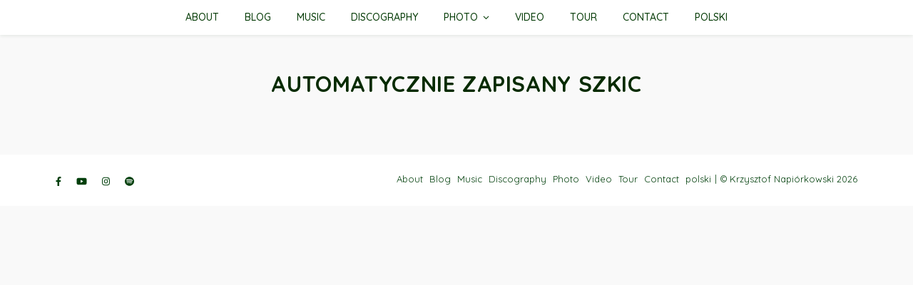

--- FILE ---
content_type: text/html; charset=UTF-8
request_url: https://krzysztofnapiorkowski.pl/en/ziemie-obiecane/
body_size: 11808
content:
<!DOCTYPE html>
<html lang="en-US">
<head>
	<meta charset="UTF-8">
	<meta name="viewport" content="width=device-width, initial-scale=1.0, maximum-scale=1.0, user-scalable=no" />

	<title>Automatycznie zapisany szkic &#8211; Krzysztof Napiórkowski</title>
<meta name='robots' content='max-image-preview:large' />
	<style>img:is([sizes="auto" i], [sizes^="auto," i]) { contain-intrinsic-size: 3000px 1500px }</style>
	<link rel='dns-prefetch' href='//www.googletagmanager.com' />
<link rel='dns-prefetch' href='//fonts.googleapis.com' />
<link rel="alternate" type="application/rss+xml" title="Krzysztof Napiórkowski &raquo; Feed" href="https://krzysztofnapiorkowski.pl/en/feed/" />
<link rel="alternate" type="application/rss+xml" title="Krzysztof Napiórkowski &raquo; Comments Feed" href="https://krzysztofnapiorkowski.pl/en/comments/feed/" />
<script type="text/javascript">
/* <![CDATA[ */
window._wpemojiSettings = {"baseUrl":"https:\/\/s.w.org\/images\/core\/emoji\/16.0.1\/72x72\/","ext":".png","svgUrl":"https:\/\/s.w.org\/images\/core\/emoji\/16.0.1\/svg\/","svgExt":".svg","source":{"concatemoji":"https:\/\/krzysztofnapiorkowski.pl\/wp-includes\/js\/wp-emoji-release.min.js?ver=6.8.3"}};
/*! This file is auto-generated */
!function(s,n){var o,i,e;function c(e){try{var t={supportTests:e,timestamp:(new Date).valueOf()};sessionStorage.setItem(o,JSON.stringify(t))}catch(e){}}function p(e,t,n){e.clearRect(0,0,e.canvas.width,e.canvas.height),e.fillText(t,0,0);var t=new Uint32Array(e.getImageData(0,0,e.canvas.width,e.canvas.height).data),a=(e.clearRect(0,0,e.canvas.width,e.canvas.height),e.fillText(n,0,0),new Uint32Array(e.getImageData(0,0,e.canvas.width,e.canvas.height).data));return t.every(function(e,t){return e===a[t]})}function u(e,t){e.clearRect(0,0,e.canvas.width,e.canvas.height),e.fillText(t,0,0);for(var n=e.getImageData(16,16,1,1),a=0;a<n.data.length;a++)if(0!==n.data[a])return!1;return!0}function f(e,t,n,a){switch(t){case"flag":return n(e,"\ud83c\udff3\ufe0f\u200d\u26a7\ufe0f","\ud83c\udff3\ufe0f\u200b\u26a7\ufe0f")?!1:!n(e,"\ud83c\udde8\ud83c\uddf6","\ud83c\udde8\u200b\ud83c\uddf6")&&!n(e,"\ud83c\udff4\udb40\udc67\udb40\udc62\udb40\udc65\udb40\udc6e\udb40\udc67\udb40\udc7f","\ud83c\udff4\u200b\udb40\udc67\u200b\udb40\udc62\u200b\udb40\udc65\u200b\udb40\udc6e\u200b\udb40\udc67\u200b\udb40\udc7f");case"emoji":return!a(e,"\ud83e\udedf")}return!1}function g(e,t,n,a){var r="undefined"!=typeof WorkerGlobalScope&&self instanceof WorkerGlobalScope?new OffscreenCanvas(300,150):s.createElement("canvas"),o=r.getContext("2d",{willReadFrequently:!0}),i=(o.textBaseline="top",o.font="600 32px Arial",{});return e.forEach(function(e){i[e]=t(o,e,n,a)}),i}function t(e){var t=s.createElement("script");t.src=e,t.defer=!0,s.head.appendChild(t)}"undefined"!=typeof Promise&&(o="wpEmojiSettingsSupports",i=["flag","emoji"],n.supports={everything:!0,everythingExceptFlag:!0},e=new Promise(function(e){s.addEventListener("DOMContentLoaded",e,{once:!0})}),new Promise(function(t){var n=function(){try{var e=JSON.parse(sessionStorage.getItem(o));if("object"==typeof e&&"number"==typeof e.timestamp&&(new Date).valueOf()<e.timestamp+604800&&"object"==typeof e.supportTests)return e.supportTests}catch(e){}return null}();if(!n){if("undefined"!=typeof Worker&&"undefined"!=typeof OffscreenCanvas&&"undefined"!=typeof URL&&URL.createObjectURL&&"undefined"!=typeof Blob)try{var e="postMessage("+g.toString()+"("+[JSON.stringify(i),f.toString(),p.toString(),u.toString()].join(",")+"));",a=new Blob([e],{type:"text/javascript"}),r=new Worker(URL.createObjectURL(a),{name:"wpTestEmojiSupports"});return void(r.onmessage=function(e){c(n=e.data),r.terminate(),t(n)})}catch(e){}c(n=g(i,f,p,u))}t(n)}).then(function(e){for(var t in e)n.supports[t]=e[t],n.supports.everything=n.supports.everything&&n.supports[t],"flag"!==t&&(n.supports.everythingExceptFlag=n.supports.everythingExceptFlag&&n.supports[t]);n.supports.everythingExceptFlag=n.supports.everythingExceptFlag&&!n.supports.flag,n.DOMReady=!1,n.readyCallback=function(){n.DOMReady=!0}}).then(function(){return e}).then(function(){var e;n.supports.everything||(n.readyCallback(),(e=n.source||{}).concatemoji?t(e.concatemoji):e.wpemoji&&e.twemoji&&(t(e.twemoji),t(e.wpemoji)))}))}((window,document),window._wpemojiSettings);
/* ]]> */
</script>

<link rel='stylesheet' id='cnss_font_awesome_css-css' href='https://krzysztofnapiorkowski.pl/wp-content/plugins/easy-social-icons/css/font-awesome/css/all.min.css?ver=7.0.0' type='text/css' media='all' />
<link rel='stylesheet' id='cnss_font_awesome_v4_shims-css' href='https://krzysztofnapiorkowski.pl/wp-content/plugins/easy-social-icons/css/font-awesome/css/v4-shims.min.css?ver=7.0.0' type='text/css' media='all' />
<link rel='stylesheet' id='cnss_css-css' href='https://krzysztofnapiorkowski.pl/wp-content/plugins/easy-social-icons/css/cnss.css?ver=1.0' type='text/css' media='all' />
<link rel='stylesheet' id='cnss_share_css-css' href='https://krzysztofnapiorkowski.pl/wp-content/plugins/easy-social-icons/css/share.css?ver=1.0' type='text/css' media='all' />
<style id='wp-emoji-styles-inline-css' type='text/css'>

	img.wp-smiley, img.emoji {
		display: inline !important;
		border: none !important;
		box-shadow: none !important;
		height: 1em !important;
		width: 1em !important;
		margin: 0 0.07em !important;
		vertical-align: -0.1em !important;
		background: none !important;
		padding: 0 !important;
	}
</style>
<link rel='stylesheet' id='wp-block-library-css' href='https://krzysztofnapiorkowski.pl/wp-includes/css/dist/block-library/style.min.css?ver=6.8.3' type='text/css' media='all' />
<style id='classic-theme-styles-inline-css' type='text/css'>
/*! This file is auto-generated */
.wp-block-button__link{color:#fff;background-color:#32373c;border-radius:9999px;box-shadow:none;text-decoration:none;padding:calc(.667em + 2px) calc(1.333em + 2px);font-size:1.125em}.wp-block-file__button{background:#32373c;color:#fff;text-decoration:none}
</style>
<style id='global-styles-inline-css' type='text/css'>
:root{--wp--preset--aspect-ratio--square: 1;--wp--preset--aspect-ratio--4-3: 4/3;--wp--preset--aspect-ratio--3-4: 3/4;--wp--preset--aspect-ratio--3-2: 3/2;--wp--preset--aspect-ratio--2-3: 2/3;--wp--preset--aspect-ratio--16-9: 16/9;--wp--preset--aspect-ratio--9-16: 9/16;--wp--preset--color--black: #000000;--wp--preset--color--cyan-bluish-gray: #abb8c3;--wp--preset--color--white: #ffffff;--wp--preset--color--pale-pink: #f78da7;--wp--preset--color--vivid-red: #cf2e2e;--wp--preset--color--luminous-vivid-orange: #ff6900;--wp--preset--color--luminous-vivid-amber: #fcb900;--wp--preset--color--light-green-cyan: #7bdcb5;--wp--preset--color--vivid-green-cyan: #00d084;--wp--preset--color--pale-cyan-blue: #8ed1fc;--wp--preset--color--vivid-cyan-blue: #0693e3;--wp--preset--color--vivid-purple: #9b51e0;--wp--preset--gradient--vivid-cyan-blue-to-vivid-purple: linear-gradient(135deg,rgba(6,147,227,1) 0%,rgb(155,81,224) 100%);--wp--preset--gradient--light-green-cyan-to-vivid-green-cyan: linear-gradient(135deg,rgb(122,220,180) 0%,rgb(0,208,130) 100%);--wp--preset--gradient--luminous-vivid-amber-to-luminous-vivid-orange: linear-gradient(135deg,rgba(252,185,0,1) 0%,rgba(255,105,0,1) 100%);--wp--preset--gradient--luminous-vivid-orange-to-vivid-red: linear-gradient(135deg,rgba(255,105,0,1) 0%,rgb(207,46,46) 100%);--wp--preset--gradient--very-light-gray-to-cyan-bluish-gray: linear-gradient(135deg,rgb(238,238,238) 0%,rgb(169,184,195) 100%);--wp--preset--gradient--cool-to-warm-spectrum: linear-gradient(135deg,rgb(74,234,220) 0%,rgb(151,120,209) 20%,rgb(207,42,186) 40%,rgb(238,44,130) 60%,rgb(251,105,98) 80%,rgb(254,248,76) 100%);--wp--preset--gradient--blush-light-purple: linear-gradient(135deg,rgb(255,206,236) 0%,rgb(152,150,240) 100%);--wp--preset--gradient--blush-bordeaux: linear-gradient(135deg,rgb(254,205,165) 0%,rgb(254,45,45) 50%,rgb(107,0,62) 100%);--wp--preset--gradient--luminous-dusk: linear-gradient(135deg,rgb(255,203,112) 0%,rgb(199,81,192) 50%,rgb(65,88,208) 100%);--wp--preset--gradient--pale-ocean: linear-gradient(135deg,rgb(255,245,203) 0%,rgb(182,227,212) 50%,rgb(51,167,181) 100%);--wp--preset--gradient--electric-grass: linear-gradient(135deg,rgb(202,248,128) 0%,rgb(113,206,126) 100%);--wp--preset--gradient--midnight: linear-gradient(135deg,rgb(2,3,129) 0%,rgb(40,116,252) 100%);--wp--preset--font-size--small: 13px;--wp--preset--font-size--medium: 20px;--wp--preset--font-size--large: 36px;--wp--preset--font-size--x-large: 42px;--wp--preset--spacing--20: 0.44rem;--wp--preset--spacing--30: 0.67rem;--wp--preset--spacing--40: 1rem;--wp--preset--spacing--50: 1.5rem;--wp--preset--spacing--60: 2.25rem;--wp--preset--spacing--70: 3.38rem;--wp--preset--spacing--80: 5.06rem;--wp--preset--shadow--natural: 6px 6px 9px rgba(0, 0, 0, 0.2);--wp--preset--shadow--deep: 12px 12px 50px rgba(0, 0, 0, 0.4);--wp--preset--shadow--sharp: 6px 6px 0px rgba(0, 0, 0, 0.2);--wp--preset--shadow--outlined: 6px 6px 0px -3px rgba(255, 255, 255, 1), 6px 6px rgba(0, 0, 0, 1);--wp--preset--shadow--crisp: 6px 6px 0px rgba(0, 0, 0, 1);}:where(.is-layout-flex){gap: 0.5em;}:where(.is-layout-grid){gap: 0.5em;}body .is-layout-flex{display: flex;}.is-layout-flex{flex-wrap: wrap;align-items: center;}.is-layout-flex > :is(*, div){margin: 0;}body .is-layout-grid{display: grid;}.is-layout-grid > :is(*, div){margin: 0;}:where(.wp-block-columns.is-layout-flex){gap: 2em;}:where(.wp-block-columns.is-layout-grid){gap: 2em;}:where(.wp-block-post-template.is-layout-flex){gap: 1.25em;}:where(.wp-block-post-template.is-layout-grid){gap: 1.25em;}.has-black-color{color: var(--wp--preset--color--black) !important;}.has-cyan-bluish-gray-color{color: var(--wp--preset--color--cyan-bluish-gray) !important;}.has-white-color{color: var(--wp--preset--color--white) !important;}.has-pale-pink-color{color: var(--wp--preset--color--pale-pink) !important;}.has-vivid-red-color{color: var(--wp--preset--color--vivid-red) !important;}.has-luminous-vivid-orange-color{color: var(--wp--preset--color--luminous-vivid-orange) !important;}.has-luminous-vivid-amber-color{color: var(--wp--preset--color--luminous-vivid-amber) !important;}.has-light-green-cyan-color{color: var(--wp--preset--color--light-green-cyan) !important;}.has-vivid-green-cyan-color{color: var(--wp--preset--color--vivid-green-cyan) !important;}.has-pale-cyan-blue-color{color: var(--wp--preset--color--pale-cyan-blue) !important;}.has-vivid-cyan-blue-color{color: var(--wp--preset--color--vivid-cyan-blue) !important;}.has-vivid-purple-color{color: var(--wp--preset--color--vivid-purple) !important;}.has-black-background-color{background-color: var(--wp--preset--color--black) !important;}.has-cyan-bluish-gray-background-color{background-color: var(--wp--preset--color--cyan-bluish-gray) !important;}.has-white-background-color{background-color: var(--wp--preset--color--white) !important;}.has-pale-pink-background-color{background-color: var(--wp--preset--color--pale-pink) !important;}.has-vivid-red-background-color{background-color: var(--wp--preset--color--vivid-red) !important;}.has-luminous-vivid-orange-background-color{background-color: var(--wp--preset--color--luminous-vivid-orange) !important;}.has-luminous-vivid-amber-background-color{background-color: var(--wp--preset--color--luminous-vivid-amber) !important;}.has-light-green-cyan-background-color{background-color: var(--wp--preset--color--light-green-cyan) !important;}.has-vivid-green-cyan-background-color{background-color: var(--wp--preset--color--vivid-green-cyan) !important;}.has-pale-cyan-blue-background-color{background-color: var(--wp--preset--color--pale-cyan-blue) !important;}.has-vivid-cyan-blue-background-color{background-color: var(--wp--preset--color--vivid-cyan-blue) !important;}.has-vivid-purple-background-color{background-color: var(--wp--preset--color--vivid-purple) !important;}.has-black-border-color{border-color: var(--wp--preset--color--black) !important;}.has-cyan-bluish-gray-border-color{border-color: var(--wp--preset--color--cyan-bluish-gray) !important;}.has-white-border-color{border-color: var(--wp--preset--color--white) !important;}.has-pale-pink-border-color{border-color: var(--wp--preset--color--pale-pink) !important;}.has-vivid-red-border-color{border-color: var(--wp--preset--color--vivid-red) !important;}.has-luminous-vivid-orange-border-color{border-color: var(--wp--preset--color--luminous-vivid-orange) !important;}.has-luminous-vivid-amber-border-color{border-color: var(--wp--preset--color--luminous-vivid-amber) !important;}.has-light-green-cyan-border-color{border-color: var(--wp--preset--color--light-green-cyan) !important;}.has-vivid-green-cyan-border-color{border-color: var(--wp--preset--color--vivid-green-cyan) !important;}.has-pale-cyan-blue-border-color{border-color: var(--wp--preset--color--pale-cyan-blue) !important;}.has-vivid-cyan-blue-border-color{border-color: var(--wp--preset--color--vivid-cyan-blue) !important;}.has-vivid-purple-border-color{border-color: var(--wp--preset--color--vivid-purple) !important;}.has-vivid-cyan-blue-to-vivid-purple-gradient-background{background: var(--wp--preset--gradient--vivid-cyan-blue-to-vivid-purple) !important;}.has-light-green-cyan-to-vivid-green-cyan-gradient-background{background: var(--wp--preset--gradient--light-green-cyan-to-vivid-green-cyan) !important;}.has-luminous-vivid-amber-to-luminous-vivid-orange-gradient-background{background: var(--wp--preset--gradient--luminous-vivid-amber-to-luminous-vivid-orange) !important;}.has-luminous-vivid-orange-to-vivid-red-gradient-background{background: var(--wp--preset--gradient--luminous-vivid-orange-to-vivid-red) !important;}.has-very-light-gray-to-cyan-bluish-gray-gradient-background{background: var(--wp--preset--gradient--very-light-gray-to-cyan-bluish-gray) !important;}.has-cool-to-warm-spectrum-gradient-background{background: var(--wp--preset--gradient--cool-to-warm-spectrum) !important;}.has-blush-light-purple-gradient-background{background: var(--wp--preset--gradient--blush-light-purple) !important;}.has-blush-bordeaux-gradient-background{background: var(--wp--preset--gradient--blush-bordeaux) !important;}.has-luminous-dusk-gradient-background{background: var(--wp--preset--gradient--luminous-dusk) !important;}.has-pale-ocean-gradient-background{background: var(--wp--preset--gradient--pale-ocean) !important;}.has-electric-grass-gradient-background{background: var(--wp--preset--gradient--electric-grass) !important;}.has-midnight-gradient-background{background: var(--wp--preset--gradient--midnight) !important;}.has-small-font-size{font-size: var(--wp--preset--font-size--small) !important;}.has-medium-font-size{font-size: var(--wp--preset--font-size--medium) !important;}.has-large-font-size{font-size: var(--wp--preset--font-size--large) !important;}.has-x-large-font-size{font-size: var(--wp--preset--font-size--x-large) !important;}
:where(.wp-block-post-template.is-layout-flex){gap: 1.25em;}:where(.wp-block-post-template.is-layout-grid){gap: 1.25em;}
:where(.wp-block-columns.is-layout-flex){gap: 2em;}:where(.wp-block-columns.is-layout-grid){gap: 2em;}
:root :where(.wp-block-pullquote){font-size: 1.5em;line-height: 1.6;}
</style>
<link rel='stylesheet' id='wpm-main-css' href='//krzysztofnapiorkowski.pl/wp-content/plugins/wp-multilang/assets/styles/main.min.css?ver=2.4.22' type='text/css' media='all' />
<link rel='stylesheet' id='wp-show-posts-css' href='https://krzysztofnapiorkowski.pl/wp-content/plugins/wp-show-posts/css/wp-show-posts-min.css?ver=1.1.6' type='text/css' media='all' />
<link rel='stylesheet' id='ashe-style-css' href='https://krzysztofnapiorkowski.pl/wp-content/themes/Archiwum/style.css?ver=3.5.9' type='text/css' media='all' />
<link rel='stylesheet' id='ashe-responsive-css' href='https://krzysztofnapiorkowski.pl/wp-content/themes/Archiwum/assets/css/responsive.css?ver=3.5.9' type='text/css' media='all' />
<link rel='stylesheet' id='fontello-css' href='https://krzysztofnapiorkowski.pl/wp-content/themes/Archiwum/assets/css/fontello.css?ver=3.5.4' type='text/css' media='all' />
<link rel='stylesheet' id='slick-css' href='https://krzysztofnapiorkowski.pl/wp-content/themes/Archiwum/assets/css/slick.css?ver=6.8.3' type='text/css' media='all' />
<link rel='stylesheet' id='scrollbar-css' href='https://krzysztofnapiorkowski.pl/wp-content/themes/Archiwum/assets/css/perfect-scrollbar.css?ver=6.8.3' type='text/css' media='all' />
<link rel='stylesheet' id='ashe_enqueue_Poppins-css' href='https://fonts.googleapis.com/css?family=Poppins%3A100%2C200%2C300%2C400%2C500%2C600%2C700%2C800%2C900&#038;subset=latin%2Clatin-ext&#038;ver=1.0.0' type='text/css' media='all' />
<link rel='stylesheet' id='ashe_enqueue_Quicksand-css' href='https://fonts.googleapis.com/css?family=Quicksand%3A100%2C200%2C300%2C400%2C500%2C600%2C700%2C800%2C900&#038;subset=latin%2Clatin-ext&#038;ver=1.0.0' type='text/css' media='all' />
<script type="text/javascript" src="https://krzysztofnapiorkowski.pl/wp-includes/js/jquery/jquery.min.js?ver=3.7.1" id="jquery-core-js"></script>
<script type="text/javascript" src="https://krzysztofnapiorkowski.pl/wp-includes/js/jquery/jquery-migrate.min.js?ver=3.4.1" id="jquery-migrate-js"></script>
<script type="text/javascript" src="https://krzysztofnapiorkowski.pl/wp-content/plugins/easy-social-icons/js/cnss.js?ver=1.0" id="cnss_js-js"></script>
<script type="text/javascript" src="https://krzysztofnapiorkowski.pl/wp-content/plugins/easy-social-icons/js/share.js?ver=1.0" id="cnss_share_js-js"></script>

<!-- Google tag (gtag.js) snippet added by Site Kit -->
<!-- Google Analytics snippet added by Site Kit -->
<script type="text/javascript" src="https://www.googletagmanager.com/gtag/js?id=G-G0866B9J5B" id="google_gtagjs-js" async></script>
<script type="text/javascript" id="google_gtagjs-js-after">
/* <![CDATA[ */
window.dataLayer = window.dataLayer || [];function gtag(){dataLayer.push(arguments);}
gtag("set","linker",{"domains":["krzysztofnapiorkowski.pl"]});
gtag("js", new Date());
gtag("set", "developer_id.dZTNiMT", true);
gtag("config", "G-G0866B9J5B");
/* ]]> */
</script>
<link rel="https://api.w.org/" href="https://krzysztofnapiorkowski.pl/en/wp-json/" /><link rel="alternate" title="JSON" type="application/json" href="https://krzysztofnapiorkowski.pl/en/wp-json/wp/v2/pages/664" /><link rel="EditURI" type="application/rsd+xml" title="RSD" href="https://krzysztofnapiorkowski.pl/xmlrpc.php?rsd" />
<meta name="generator" content="WordPress 6.8.3" />
<link rel="canonical" href="https://krzysztofnapiorkowski.pl/en/ziemie-obiecane/" />
<link rel='shortlink' href='https://krzysztofnapiorkowski.pl/en/?p=664' />
<link rel="alternate" title="oEmbed (JSON)" type="application/json+oembed" href="https://krzysztofnapiorkowski.pl/en/wp-json/oembed/1.0/embed?url=https%3A%2F%2Fkrzysztofnapiorkowski.pl%2Fen%2Fziemie-obiecane%2F" />
<link rel="alternate" title="oEmbed (XML)" type="text/xml+oembed" href="https://krzysztofnapiorkowski.pl/en/wp-json/oembed/1.0/embed?url=https%3A%2F%2Fkrzysztofnapiorkowski.pl%2Fen%2Fziemie-obiecane%2F&#038;format=xml" />
<style type="text/css">
		ul.cnss-social-icon li.cn-fa-icon a{background-color:#ffffff!important;}
		ul.cnss-social-icon li.cn-fa-icon a:hover{background-color:#f9f9f9!important;color:#3f3f3f!important;}
		</style><meta name="generator" content="Site Kit by Google 1.163.0" /><link rel="alternate" hreflang="x-default" href="https://krzysztofnapiorkowski.pl/ziemie-obiecane/"/>
<link rel="alternate" hreflang="pl-pl" href="https://krzysztofnapiorkowski.pl/ziemie-obiecane/"/>
<link rel="alternate" hreflang="en-us" href="https://krzysztofnapiorkowski.pl/en/ziemie-obiecane/"/>
<meta property="og:image" content="https://krzysztofnapiorkowski.pl/wp-content/uploads/2022/06/cropped-cropped-cropped-Napiorkowski-fotr-Zuza-Krajewska-scaled-1-edited.jpg"/><meta property="og:title" content="Automatycznie zapisany szkic"/><meta property="og:description" content="" /><meta property="og:url" content="https://krzysztofnapiorkowski.pl/en/ziemie-obiecane/"/><meta property="og:type" content="website"><meta property="og:locale" content="en_us" /><meta property="og:site_name" content="Krzysztof Napiórkowski"/><style id="ashe_dynamic_css">#top-bar,#top-menu .sub-menu {background-color: #f9f9f9;}#top-bar a {color: #848484;}#top-menu .sub-menu,#top-menu .sub-menu a {border-color: rgba(132,132,132, 0.05);}#top-bar a:hover,#top-bar li.current-menu-item > a,#top-bar li.current-menu-ancestor > a,#top-bar .sub-menu li.current-menu-item > a,#top-bar .sub-menu li.current-menu-ancestor> a {color: #153527;}.header-logo a,.site-description {color: #ffffff;}.entry-header {background-color: #f9f9f9;}#main-nav,#main-menu .sub-menu,#main-nav #s {background-color: #ffffff;}#main-nav a,#main-nav .svg-inline--fa,#main-nav #s,.instagram-title h2 {color: #003802;}.main-nav-sidebar span,.mobile-menu-btn span {background-color: #003802;}#main-nav {box-shadow: 0px 1px 5px rgba(0,56,2, 0.1);}#main-menu .sub-menu,#main-menu .sub-menu a {border-color: rgba(0,56,2, 0.05);}#main-nav #s::-webkit-input-placeholder { /* Chrome/Opera/Safari */color: rgba(0,56,2, 0.7);}#main-nav #s::-moz-placeholder { /* Firefox 19+ */color: rgba(0,56,2, 0.7);}#main-nav #s:-ms-input-placeholder { /* IE 10+ */color: rgba(0,56,2, 0.7);}#main-nav #s:-moz-placeholder { /* Firefox 18- */color: rgba(0,56,2, 0.7);}#main-nav a:hover,#main-nav .svg-inline--fa:hover,#main-nav li.current-menu-item > a,#main-nav li.current-menu-ancestor > a,#main-nav .sub-menu li.current-menu-item > a,#main-nav .sub-menu li.current-menu-ancestor> a {color: #007215;}.main-nav-sidebar:hover span,.mobile-menu-btn:hover span {background-color: #007215;}/* Background */.sidebar-alt,.main-content,.featured-slider-area,#featured-links,.page-content select,.page-content input,.page-content textarea {background-color: #f9f9f9;}.page-content #featured-links h6,.instagram-title h2 {background-color: rgba(249,249,249, 0.85);}.ashe_promo_box_widget h6 {background-color: #f9f9f9;}.ashe_promo_box_widget .promo-box:after{border-color: #f9f9f9;}/* Text */.page-content,.page-content select,.page-content input,.page-content textarea,.page-content .post-author a,.page-content .ashe-widget a,.page-content .comment-author,.page-content #featured-links h6,.ashe_promo_box_widget h6 {color: #16100b;}/* Title */.page-content h1,.page-content h2,.page-content h3,.page-content h4,.page-content h5,.page-content h6,.page-content .post-title a,.page-content .author-description h4 a,.page-content .related-posts h4 a,.page-content .blog-pagination .previous-page a,.page-content .blog-pagination .next-page a,blockquote,.page-content .post-share a {color: #072b00;}.sidebar-alt-close-btn span {background-color: #072b00;}.page-content .post-title a:hover {color: rgba(7,43,0, 0.75);}/* Meta */.page-content .post-date,.page-content .post-comments,.page-content .meta-sep,.page-content .post-author,.page-content [data-layout*="list"] .post-author a,.page-content .related-post-date,.page-content .comment-meta a,.page-content .author-share a,.page-content .post-tags a,.page-content .tagcloud a,.widget_categories li,.widget_archive li,.ashe-subscribe-text p,.rpwwt-post-author,.rpwwt-post-categories,.rpwwt-post-date,.rpwwt-post-comments-number {color: #9e9e9e;}.page-content input::-webkit-input-placeholder { /* Chrome/Opera/Safari */color: #9e9e9e;}.page-content input::-moz-placeholder { /* Firefox 19+ */color: #9e9e9e;}.page-content input:-ms-input-placeholder { /* IE 10+ */color: #9e9e9e;}.page-content input:-moz-placeholder { /* Firefox 18- */color: #9e9e9e;}/* Accent */.page-content a,.post-categories,#page-wrap .ashe-widget.widget_text a,#page-wrap .ashe-widget.ashe_author_widget a {color: #002d1b;}/* Disable TMP.page-content .elementor a,.page-content .elementor a:hover {color: inherit;}*/.ps-container > .ps-scrollbar-y-rail > .ps-scrollbar-y {background: #002d1b;}.page-content a:hover {color: rgba(0,45,27, 0.8);}blockquote {border-color: #002d1b;}.slide-caption {color: #ffffff;background: #002d1b;}/* Selection */::-moz-selection {color: #ffffff;background: #bfbfbf;}::selection {color: #ffffff;background: #bfbfbf;}.page-content .wprm-rating-star svg polygon {stroke: #002d1b;}.page-content .wprm-rating-star-full svg polygon,.page-content .wprm-comment-rating svg path,.page-content .comment-form-wprm-rating svg path{fill: #002d1b;}/* Border */.page-content .post-footer,[data-layout*="list"] .blog-grid > li,.page-content .author-description,.page-content .related-posts,.page-content .entry-comments,.page-content .ashe-widget li,.page-content #wp-calendar,.page-content #wp-calendar caption,.page-content #wp-calendar tbody td,.page-content .widget_nav_menu li a,.page-content .widget_pages li a,.page-content .tagcloud a,.page-content select,.page-content input,.page-content textarea,.widget-title h2:before,.widget-title h2:after,.post-tags a,.gallery-caption,.wp-caption-text,table tr,table th,table td,pre,.page-content .wprm-recipe-instruction {border-color: #828282;}.page-content .wprm-recipe {box-shadow: 0 0 3px 1px #828282;}hr {background-color: #828282;}.wprm-recipe-details-container,.wprm-recipe-notes-container p {background-color: rgba(130,130,130, 0.4);}/* Buttons */.widget_search .svg-fa-wrap,.widget_search #searchsubmit,.single-navigation i,.page-content input.submit,.page-content .blog-pagination.numeric a,.page-content .blog-pagination.load-more a,.page-content .mc4wp-form-fields input[type="submit"],.page-content .widget_wysija input[type="submit"],.page-content .post-password-form input[type="submit"],.page-content .wpcf7 [type="submit"],.page-content .wprm-recipe-print,.page-content .wprm-jump-to-recipe-shortcode,.page-content .wprm-print-recipe-shortcode {color: #ffffff;background-color: #969696;}.single-navigation i:hover,.page-content input.submit:hover,.ashe-boxed-style .page-content input.submit:hover,.page-content .blog-pagination.numeric a:hover,.ashe-boxed-style .page-content .blog-pagination.numeric a:hover,.page-content .blog-pagination.numeric span,.page-content .blog-pagination.load-more a:hover,.ashe-boxed-style .page-content .blog-pagination.load-more a:hover,.page-content .mc4wp-form-fields input[type="submit"]:hover,.page-content .widget_wysija input[type="submit"]:hover,.page-content .post-password-form input[type="submit"]:hover,.page-content .wpcf7 [type="submit"]:hover,.page-content .wprm-recipe-print:hover,.page-content .wprm-jump-to-recipe-shortcode:hover,.page-content .wprm-print-recipe-shortcode:hover {color: #ffffff;background-color: #ffffff;}/* Image Overlay */.image-overlay,#infscr-loading,.page-content h4.image-overlay,.image-overlay a,.post-slider .prev-arrow,.post-slider .next-arrow,.header-slider-prev-arrow,.header-slider-next-arrow,.page-content .image-overlay a,#featured-slider .slick-arrow,#featured-slider .slider-dots,.header-slider-dots {color: #ffffff;}.image-overlay,#infscr-loading,.page-content h4.image-overlay {background-color: rgba(255,255,255, 0.3);}/* Background */#page-footer,#page-footer select,#page-footer input,#page-footer textarea {background-color: #ffffff;}/* Text */#page-footer,#page-footer a,#page-footer select,#page-footer input,#page-footer textarea {color: #003f0b;}/* Title */#page-footer h1,#page-footer h2,#page-footer h3,#page-footer h4,#page-footer h5,#page-footer h6 {color: #ffffff;}/* Accent */#page-footer a:hover {color: #d1d1d1;}/* Border */#page-footer a,#page-footer .ashe-widget li,#page-footer #wp-calendar,#page-footer #wp-calendar caption,#page-footer #wp-calendar th,#page-footer #wp-calendar td,#page-footer .widget_nav_menu li a,#page-footer select,#page-footer input,#page-footer textarea,#page-footer .widget-title h2:before,#page-footer .widget-title h2:after,.footer-widgets,.category-description,.tag-description {border-color: #d4d6d4;}#page-footer hr {background-color: #d4d6d4;}.ashe-preloader-wrap {background-color: #ffffff;}@media screen and ( max-width: 768px ) {.mini-logo {display: none;}}@media screen and ( max-width: 768px ) {.mini-logo a {max-width: 60px !important;} }@media screen and ( max-width: 768px ) {.featured-slider-area {display: none;}}@media screen and ( max-width: 768px ) {#featured-links {display: none;}}@media screen and ( max-width: 640px ) {.related-posts {display: none;}}.header-logo a {font-family: 'Poppins';font-size: 48px;line-height: 62px;letter-spacing: 1.4px;font-weight: 300;}.site-description {font-family: 'Poppins';}.header-logo .site-description {font-size: 15px;}.header-logo {text-transform: uppercase;}#top-menu li a {font-family: 'Quicksand';font-size: 12px;line-height: 41px;letter-spacing: 0px;font-weight: 500;}.top-bar-socials a {font-size: 12px;line-height: 41px;}#top-bar .mobile-menu-btn {line-height: 41px;}#top-menu .sub-menu > li > a {font-size: 11px;line-height: 3.7;letter-spacing: 0px;}@media screen and ( max-width: 979px ) {.top-bar-socials {float: none !important;}.top-bar-socials a {line-height: 40px !important;}}#main-menu li a,.mobile-menu-btn a {font-family: 'Quicksand';font-size: 14px;line-height: 49px;letter-spacing: 0px;font-weight: 500;}#mobile-menu li {font-family: 'Quicksand';font-size: 14px;line-height: 3.4;letter-spacing: 0px;font-weight: 500;}.main-nav-search,#main-nav #s,.dark-mode-switcher,.main-nav-socials-trigger {font-size: 14px;line-height: 49px;}#main-nav #s {line-height: 50px;}#main-menu li.menu-item-has-children>a:after {font-size: 14px;}#main-nav {min-height:49px;}.main-nav-sidebar,.mini-logo {height:49px;}#main-menu .sub-menu > li > a,#mobile-menu .sub-menu > li {font-size: 11px;line-height: 3.8;letter-spacing: 0px;}.mobile-menu-btn {font-size: 17px;line-height: 49px;}.main-nav-socials a {font-size: 13px;line-height: 49px;}#top-menu li a,#main-menu li a,#mobile-menu li,.mobile-menu-btn a {text-transform: uppercase;}.post-meta,#wp-calendar thead th,#wp-calendar caption,h1,h2,h3,h4,h5,h6,blockquote p,#reply-title,#reply-title a {font-family: 'Quicksand';}/* font size 40px */h1 {font-size: 31px;}/* font size 36px */h2 {font-size: 28px;}/* font size 30px */h3 {font-size: 23px;}/* font size 24px */h4 {font-size: 19px;}/* font size 22px */h5,.page-content .wprm-recipe-name,.page-content .wprm-recipe-header {font-size: 17px;}/* font size 20px */h6 {font-size: 16px;}/* font size 19px */blockquote p {font-size: 16px;}/* font size 18px */.related-posts h4 a {font-size: 16px;}/* font size 16px */.author-description h4,.category-description h4,.tag-description h4,#reply-title,#reply-title a,.comment-title,.widget-title h2,.ashe_author_widget h3 {font-size: 15px;}.post-title,.page-title {line-height: 57px;}/* letter spacing 0.5px */.slider-title,.post-title,.page-title,.related-posts h4 a {letter-spacing: 0.4px;}/* letter spacing 1.5px */.widget-title h2,.author-description h4,.category-description h4,.tag-description h4,.comment-title,#reply-title,#reply-title a,.ashe_author_widget h3 {letter-spacing: 1.4px;}/* letter spacing 2px */.related-posts h3 {letter-spacing: 1.9px;}/* font weight */h1,h2,h3,h4,h5,h6 {font-weight: 600;}h1,h2,h3,h4,h5,h6 {font-style: normal;}h1,h2,h3,h4,h5,h6 {text-transform: none;}body,.page-404 h2,#featured-links h6,.ashe_promo_box_widget h6,.comment-author,.related-posts h3,.instagram-title h2,input,textarea,select,.no-result-found h1,.ashe-subscribe-text h4,.widget_wysija_cont .updated,.widget_wysija_cont .error,.widget_wysija_cont .xdetailed-errors {font-family: 'Quicksand';}body,.page-404 h2,.no-result-found h1 {font-weight: 400;}body,.comment-author {font-size: 16px;}body p,.post-content,.post-content li,.comment-text li {line-height: 30px;}/* letter spacing 0 */body p,.post-content,.comment-author,.widget_recent_comments li,.widget_meta li,.widget_recent_comments li,.widget_pages > ul > li,.widget_archive li,.widget_categories > ul > li,.widget_recent_entries ul li,.widget_nav_menu li,.related-post-date,.post-media .image-overlay a,.post-meta,.rpwwt-post-title {letter-spacing: 0px;}/* letter spacing 0.5 + */.post-author,.post-media .image-overlay span,blockquote p {letter-spacing: 0.5px;}/* letter spacing 1 + */#main-nav #searchform input,#featured-links h6,.ashe_promo_box_widget h6,.instagram-title h2,.ashe-subscribe-text h4,.page-404 p,#wp-calendar caption {letter-spacing: 1px;}/* letter spacing 2 + */.comments-area #submit,.tagcloud a,.mc4wp-form-fields input[type='submit'],.widget_wysija input[type='submit'],.slider-read-more a,.post-categories a,.read-more a,.no-result-found h1,.blog-pagination a,.blog-pagination span {letter-spacing: 2px;}/* font size 18px */.post-media .image-overlay p,.post-media .image-overlay a {font-size: 19px;}/* font size 16px */.ashe_social_widget .social-icons a {font-size: 17px;}/* font size 14px */.post-author,.post-share,.related-posts h3,input,textarea,select,.comment-reply-link,.wp-caption-text,.author-share a,#featured-links h6,.ashe_promo_box_widget h6,#wp-calendar,.instagram-title h2 {font-size: 14px;}/* font size 13px */.slider-categories,.slider-read-more a,.read-more a,.blog-pagination a,.blog-pagination span,.footer-socials a,.rpwwt-post-author,.rpwwt-post-categories,.rpwwt-post-date,.rpwwt-post-comments-number,.copyright-info,.footer-menu-container {font-size: 13px;}/* font size 12px */.post-categories a,.post-tags a,.widget_recent_entries ul li span,#wp-calendar caption,#wp-calendar tfoot #prev a,#wp-calendar tfoot #next a {font-size: 13px;}/* font size 11px */.related-post-date,.comment-meta,.tagcloud a {font-size: 12px !important;}.boxed-wrapper {max-width: 1140px;}.sidebar-alt {max-width: 340px;left: -340px; padding: 85px 35px 0px;}.sidebar-left,.sidebar-right {width: 318px;}[data-layout*="rsidebar"] .main-container,[data-layout*="lsidebar"] .main-container {float: left;width: calc(100% - 318px);width: -webkit-calc(100% - 318px);}[data-layout*="lrsidebar"] .main-container {width: calc(100% - 636px);width: -webkit-calc(100% - 636px);}[data-layout*="fullwidth"] .main-container {width: 100%;}#top-bar > div,#main-nav > div,#featured-links,.main-content,.page-footer-inner,.featured-slider-area.boxed-wrapper {padding-left: 8px;padding-right: 8px;}@media screen and ( min-width: 640px ) and ( max-width: 980px ) {.blog-grid > li {width: calc((100% - 48px ) / 2) !important;width: -webkit-calc((100% - 48px ) / 2) !important;margin-right: 48px !important;}.blog-grid > li:nth-of-type(2n+2) {margin-right: 0 !important;}}@media screen and ( max-width: 640px ) {.blog-grid > li {width: 100% !important;margin-right: 0 !important;margin-left: 0 !important;}}.ashe-instagram-widget #sb_instagram {max-width: none !important;}.ashe-instagram-widget #sbi_images {display: -webkit-box;display: -ms-flexbox;display: flex;}.ashe-instagram-widget #sbi_images .sbi_photo {height: auto !important;}.ashe-instagram-widget #sbi_images .sbi_photo img {display: block !important;}.ashe-widget #sbi_images .sbi_photo {/*height: auto !important;*/}.ashe-widget #sbi_images .sbi_photo img {display: block !important;}#top-bar {position: absolute;top: 0;left: 0;z-index: 1005;width: 100%;background-color: transparent !important;box-shadow: none;}#top-menu {float: left;}.top-bar-socials {float: right;}.entry-header:not(.html-image) {height: 980px;background-size: cover;}.entry-header-slider div {height: 980px;}.entry-header:not(.html-image) {background-position: center center;}.header-logo {padding-top: 450px;}.logo-img {max-width: 1020px;}.mini-logo a {max-width: 0px;}@media screen and (max-width: 880px) {.logo-img { max-width: 300px;}}#main-nav {text-align: center;}.main-nav-icons.main-nav-socials-mobile {left: 8px;}.main-nav-socials-trigger {position: absolute;top: 0px;left: 8px;}.main-nav-sidebar + .main-nav-socials-trigger {left: 38px;}.mini-logo + .main-nav-socials-trigger {right: 38px;left: auto;}.main-nav-sidebar {position: absolute;top: 0px;left: 8px;z-index: 1;}.main-nav-icons {position: absolute;top: 0px;right: 8px;z-index: 2;}.mini-logo {position: absolute;left: auto;top: 0;}.main-nav-sidebar ~ .mini-logo {margin-left: 30px;}#featured-slider.boxed-wrapper {max-width: 0px;}.slider-item-bg {height: 0px;}#featured-links .featured-link {margin-top: 20px;}#featured-links .featured-link {margin-right: 20px;}#featured-links .featured-link:nth-of-type(3n) {margin-right: 0;}#featured-links .featured-link {width: calc( (100% - 40px) / 3 - 1px);width: -webkit-calc( (100% - 40px) / 3 - 1px);}.featured-link:nth-child(4) .cv-inner {display: none;}.featured-link:nth-child(5) .cv-inner {display: none;}.featured-link:nth-child(6) .cv-inner {display: none;}.blog-grid > li,.main-container .featured-slider-area {margin-bottom: 24px;}[data-layout*="col2"] .blog-grid > li,[data-layout*="col3"] .blog-grid > li,[data-layout*="col4"] .blog-grid > li {display: inline-block;vertical-align: top;margin-right: 48px;}[data-layout*="col2"] .blog-grid > li:nth-of-type(2n+2),[data-layout*="col3"] .blog-grid > li:nth-of-type(3n+3),[data-layout*="col4"] .blog-grid > li:nth-of-type(4n+4) {margin-right: 0;}[data-layout*="col1"] .blog-grid > li {width: 100%;}[data-layout*="col2"] .blog-grid > li {width: calc((100% - 48px ) / 2 - 1px);width: -webkit-calc((100% - 48px ) / 2 - 1px);}[data-layout*="col3"] .blog-grid > li {width: calc((100% - 2 * 48px ) / 3 - 2px);width: -webkit-calc((100% - 2 * 48px ) / 3 - 2px);}[data-layout*="col4"] .blog-grid > li {width: calc((100% - 3 * 48px ) / 4 - 1px);width: -webkit-calc((100% - 3 * 48px ) / 4 - 1px);}[data-layout*="rsidebar"] .sidebar-right {padding-left: 48px;}[data-layout*="lsidebar"] .sidebar-left {padding-right: 48px;}[data-layout*="lrsidebar"] .sidebar-right {padding-left: 48px;}[data-layout*="lrsidebar"] .sidebar-left {padding-right: 48px;}.blog-grid .post-header,.blog-grid .read-more,[data-layout*="list"] .post-share {text-align: center;}p.has-drop-cap:not(:focus)::first-letter {float: left;margin: 0px 12px 0 0;font-family: 'Quicksand';font-size: 80px;line-height: 65px;text-align: center;text-transform: uppercase;color: #072b00;}@-moz-document url-prefix() {p.has-drop-cap:not(:focus)::first-letter {margin-top: 10px !important;}}[data-dropcaps*='yes'] .post-content > p:first-of-type:first-letter {float: left;margin: 0px 12px 0 0;font-family: 'Quicksand';font-size: 80px;line-height: 65px;text-align: center;text-transform: uppercase;color: #072b00;}@-moz-document url-prefix() {[data-dropcaps*='yes'] .post-content > p:first-of-type:first-letter {margin-top: 10px !important;}}.read-more {display: none;}body:not(.single) .related-posts h3 {display: none;}.single .related-posts h3 {display: none;}.footer-widgets > .ashe-widget {width: 30%;margin-right: 5%;}.footer-widgets > .ashe-widget:nth-child(3n+3) {margin-right: 0;}.footer-widgets > .ashe-widget:nth-child(3n+4) {clear: both;}.copyright-info {float: right;}.footer-socials {float: left;}.footer-menu-container {float: right;}#footer-menu {float: left;}#footer-menu > li {margin-right: 5px;}.footer-menu-container:after {float: left;margin-right: 5px;}#loadFacebookG{width:35px;height:35px;display:block;position:relative;margin:auto}.facebook_blockG{background-color:#0b4c00;border:1px solid #0b4c00;float:left;height:25px;margin-left:2px;width:7px;opacity:.1;animation-name:bounceG;-o-animation-name:bounceG;-ms-animation-name:bounceG;-webkit-animation-name:bounceG;-moz-animation-name:bounceG;animation-duration:1.235s;-o-animation-duration:1.235s;-ms-animation-duration:1.235s;-webkit-animation-duration:1.235s;-moz-animation-duration:1.235s;animation-iteration-count:infinite;-o-animation-iteration-count:infinite;-ms-animation-iteration-count:infinite;-webkit-animation-iteration-count:infinite;-moz-animation-iteration-count:infinite;animation-direction:normal;-o-animation-direction:normal;-ms-animation-direction:normal;-webkit-animation-direction:normal;-moz-animation-direction:normal;transform:scale(0.7);-o-transform:scale(0.7);-ms-transform:scale(0.7);-webkit-transform:scale(0.7);-moz-transform:scale(0.7)}#blockG_1{animation-delay:.3695s;-o-animation-delay:.3695s;-ms-animation-delay:.3695s;-webkit-animation-delay:.3695s;-moz-animation-delay:.3695s}#blockG_2{animation-delay:.496s;-o-animation-delay:.496s;-ms-animation-delay:.496s;-webkit-animation-delay:.496s;-moz-animation-delay:.496s}#blockG_3{animation-delay:.6125s;-o-animation-delay:.6125s;-ms-animation-delay:.6125s;-webkit-animation-delay:.6125s;-moz-animation-delay:.6125s}@keyframes bounceG{0%{transform:scale(1.2);opacity:1}100%{transform:scale(0.7);opacity:.1}}@-o-keyframes bounceG{0%{-o-transform:scale(1.2);opacity:1}100%{-o-transform:scale(0.7);opacity:.1}}@-ms-keyframes bounceG{0%{-ms-transform:scale(1.2);opacity:1}100%{-ms-transform:scale(0.7);opacity:.1}}@-webkit-keyframes bounceG{0%{-webkit-transform:scale(1.2);opacity:1}100%{-webkit-transform:scale(0.7);opacity:.1}}@-moz-keyframes bounceG{0%{-moz-transform:scale(1.2);opacity:1}100%{-moz-transform:scale(0.7);opacity:.1}}</style>
<!-- Google AdSense meta tags added by Site Kit -->
<meta name="google-adsense-platform-account" content="ca-host-pub-2644536267352236">
<meta name="google-adsense-platform-domain" content="sitekit.withgoogle.com">
<!-- End Google AdSense meta tags added by Site Kit -->
<style type="text/css" id="custom-background-css">
body.custom-background { background-color: #f9f9f9; }
</style>
	<link rel="icon" href="https://krzysztofnapiorkowski.pl/wp-content/uploads/2022/06/cropped-cropped-cropped-Napiorkowski-fotr-Zuza-Krajewska-scaled-1-edited-32x32.jpg" sizes="32x32" />
<link rel="icon" href="https://krzysztofnapiorkowski.pl/wp-content/uploads/2022/06/cropped-cropped-cropped-Napiorkowski-fotr-Zuza-Krajewska-scaled-1-edited-192x192.jpg" sizes="192x192" />
<link rel="apple-touch-icon" href="https://krzysztofnapiorkowski.pl/wp-content/uploads/2022/06/cropped-cropped-cropped-Napiorkowski-fotr-Zuza-Krajewska-scaled-1-edited-180x180.jpg" />
<meta name="msapplication-TileImage" content="https://krzysztofnapiorkowski.pl/wp-content/uploads/2022/06/cropped-cropped-cropped-Napiorkowski-fotr-Zuza-Krajewska-scaled-1-edited-270x270.jpg" />
		<style type="text/css" id="wp-custom-css">
			
img {border-radius: 9px; margin-top: 2px; margin-bottom:2px; opacity: 1;
transition: 1s ease;
}

a img:hover {
  opacity: 0.5;
	
transition: 1s  ease;
}
a:hover {
  opacity: 0.2;
	
transition: 3s  ease;
	
}


img:hover {
	border-radius: 12px;
  opacity: 1.0;
	-webkit-transform: scale(1.02);
-ms-transform: scale(1.02);
transform: scale(1.02);
transition: 1s  ease;

	z-index:1000;
}

#page-header img  {border-radius:0 ; margin-top:0;}

.site-description {margin-left:auto; margin-right:auto; width:65%; margin-top:2%; color:#d3a200; font-weight:300; }
.post-title {letter-spacing:-0.5px; font-size:28px; line-height:40px;}
.post-content p {line-height:24px; font-size:16px; margin-top:6px; letter-spacing:0px;}
h2 {font-size:30px;}
.wp-block-embed__wrapper {margin-top: 10px; opacity: 1; border-radius: 12px; }
.wp-block-embed__wrapper:hover  {
	opacity: 0.6; border-radius: 12px;
	}
 .site-title {text-transform:uppercase; }

.wp-element-button {background-color:#fff; border-radius: 8px; padding-left:12px; padding-right:12px; font-weight:400; color:#fff; padding-top:4px; padding-bottom:4px; color-profile:#fff;   }
.wp-element-button:hover {background-color:#6B8E23; color:#fff;}
h2 {padding-bottom:16px; padding-top:32px; font-size:1.8em; font-weight:500; }
h2 a:hover {color:#ccc;}
body a:hover {color:#ccc;}

.wp-block-button__link {background-color:#fff; color:#ffffff; border-radius: 8px; padding-left:12px; padding-right:12px; padding-top:4px; padding-bottom:4px; width:360px;; font-weight:400; margin-top:1px; accent-color:#fff; }
.wp-block-button__link:hover {background-color:#6B8E23;}
.wp-block-button {color:#ffffff;}
.wp-element-button {accent-color:#fff; } 
.wp-block-button__link  {accent-color:#fff;  }  
h6 {padding-bottom:24px; padding-top:16px;  font-size:1.1em; font-weight:500; letter-spacing: 0.4em; }
h5  {padding-bottom:24px; padding-top:24px;  font-size:1.1em; font-weight:500; letter-spacing: 0.4em; }
.wp-element-caption {letter-spacing: 0.4em; font-size:0.5em; }
.blocks-gallery-caption wp-element-caption {letter-spacing: 0.4em; font-size:0.5em; }
.post-date {letter-spacing: 0.3em; font-size:0.8em; text-decoration:none; font-style:normal; margin-top:0; opacity:0.9;  }
.post-title {font-size:1.6em; margin-bottom:0; padding-bottom:0; letter-spacing: -0.04em; opacity:1; }
.page-title {letter-spacing: 0.02em; font-weight:800; text-transform:uppercase; padding-bottom:0; margin-bottom:1em; color:##072b00; }		</style>
		</head>

<body data-rsssl=1 class="wp-singular page-template-default page page-id-664 custom-background wp-embed-responsive wp-theme-Archiwum language-en">

	<!-- Preloader -->
	
<div class="ashe-preloader-wrap">

	
	<div class="cssload-container">
		<div id="loadFacebookG">
			<div id="blockG_1" class="facebook_blockG"></div>
			<div id="blockG_2" class="facebook_blockG"></div>
			<div id="blockG_3" class="facebook_blockG"></div>
		</div>
	</div>

	
</div><!-- .ashe-preloader-wrap -->


	<!-- Page Wrapper -->
	<div id="page-wrap">

		<!-- Boxed Wrapper -->
		<div id="page-header" >

		
<div id="main-nav" class="clear-fix" data-fixed="1" data-close-on-click = "1" data-mobile-fixed="1">

	<div class="boxed-wrapper">

		<!-- Alt Sidebar Icon -->
		
		<!-- Mini Logo -->
		
		<!-- Social Trigger Icon -->
		
		<!-- Icons -->
		<div class="main-nav-icons">

			
			
					</div>

		<nav class="main-menu-container"><ul id="main-menu" class=""><li id="menu-item-2803" class="menu-item menu-item-type-post_type menu-item-object-page menu-item-2803"><a href="https://krzysztofnapiorkowski.pl/en/biografia/">About</a></li>
<li id="menu-item-2804" class="menu-item menu-item-type-post_type menu-item-object-page menu-item-2804"><a href="https://krzysztofnapiorkowski.pl/en/blog/">Blog</a></li>
<li id="menu-item-2815" class="menu-item menu-item-type-post_type menu-item-object-page menu-item-2815"><a href="https://krzysztofnapiorkowski.pl/en/muzyka/">Music</a></li>
<li id="menu-item-2809" class="menu-item menu-item-type-post_type menu-item-object-page menu-item-2809"><a href="https://krzysztofnapiorkowski.pl/en/dyskografia/">Discography</a></li>
<li id="menu-item-2810" class="menu-item menu-item-type-post_type menu-item-object-page menu-item-has-children menu-item-2810"><a href="https://krzysztofnapiorkowski.pl/en/galeria/">Photo</a>
<ul class="sub-menu">
	<li id="menu-item-2934" class="menu-item menu-item-type-post_type menu-item-object-page menu-item-2934"><a href="https://krzysztofnapiorkowski.pl/en/galeria/">Photo sessions</a></li>
	<li id="menu-item-2935" class="menu-item menu-item-type-post_type menu-item-object-page menu-item-2935"><a href="https://krzysztofnapiorkowski.pl/en/foto-live/">Live</a></li>
</ul>
</li>
<li id="menu-item-2812" class="menu-item menu-item-type-post_type menu-item-object-page menu-item-2812"><a href="https://krzysztofnapiorkowski.pl/en/video/">Video</a></li>
<li id="menu-item-2814" class="menu-item menu-item-type-post_type menu-item-object-page menu-item-2814"><a href="https://krzysztofnapiorkowski.pl/en/tour/">Tour</a></li>
<li id="menu-item-2808" class="menu-item menu-item-type-post_type menu-item-object-page menu-item-2808"><a href="https://krzysztofnapiorkowski.pl/en/kontakt/">Contact</a></li>
<li id="menu-item-language-pl" class="wpm-languages menu-item menu-item-type-custom menu-item-object-custom menu-item-language-pl"><a href="https://krzysztofnapiorkowski.pl/ziemie-obiecane/"><span>polski</span></a></li>
</ul></nav>
		<!-- Mobile Menu Button -->
		<span class="mobile-menu-btn" aria-label="Mobile Menu">
			<div>
			<i class="fas fa-chevron-down"></i>			</div>
		</span>

	</div>

	<nav class="mobile-menu-container"><ul id="mobile-menu" class=""><li class="menu-item menu-item-type-post_type menu-item-object-page menu-item-2803"><a href="https://krzysztofnapiorkowski.pl/en/biografia/">About</a></li>
<li class="menu-item menu-item-type-post_type menu-item-object-page menu-item-2804"><a href="https://krzysztofnapiorkowski.pl/en/blog/">Blog</a></li>
<li class="menu-item menu-item-type-post_type menu-item-object-page menu-item-2815"><a href="https://krzysztofnapiorkowski.pl/en/muzyka/">Music</a></li>
<li class="menu-item menu-item-type-post_type menu-item-object-page menu-item-2809"><a href="https://krzysztofnapiorkowski.pl/en/dyskografia/">Discography</a></li>
<li class="menu-item menu-item-type-post_type menu-item-object-page menu-item-has-children menu-item-2810"><a href="https://krzysztofnapiorkowski.pl/en/galeria/">Photo</a>
<ul class="sub-menu">
	<li class="menu-item menu-item-type-post_type menu-item-object-page menu-item-2934"><a href="https://krzysztofnapiorkowski.pl/en/galeria/">Photo sessions</a></li>
	<li class="menu-item menu-item-type-post_type menu-item-object-page menu-item-2935"><a href="https://krzysztofnapiorkowski.pl/en/foto-live/">Live</a></li>
</ul>
</li>
<li class="menu-item menu-item-type-post_type menu-item-object-page menu-item-2812"><a href="https://krzysztofnapiorkowski.pl/en/video/">Video</a></li>
<li class="menu-item menu-item-type-post_type menu-item-object-page menu-item-2814"><a href="https://krzysztofnapiorkowski.pl/en/tour/">Tour</a></li>
<li class="menu-item menu-item-type-post_type menu-item-object-page menu-item-2808"><a href="https://krzysztofnapiorkowski.pl/en/kontakt/">Contact</a></li>
<li class="wpm-languages menu-item menu-item-type-custom menu-item-object-custom menu-item-language-pl"><a href="https://krzysztofnapiorkowski.pl/ziemie-obiecane/"><span>polski</span></a></li>
 </ul></nav>	
</div><!-- #main-nav -->

		</div><!-- .boxed-wrapper -->

		<!-- Page Content -->
		<div class="page-content">

			

<div class="main-content clear-fix boxed-wrapper" data-layout="none" data-sidebar-sticky="" data-sidebar-width="270" data-dropcaps="no">

	
	<!-- Main Container -->
	<div class="main-container">
				<article id="page-664" class="post-664 page type-page status-publish hentry">

			<header class="post-header"><h1 class="page-title">Automatycznie zapisany szkic</h1></header><div class="post-content"></div>
		</article>

		
	</div><!-- .main-container -->


	
</div>

		</div><!-- .page-content -->

		<!-- Page Footer -->
		<footer id="page-footer" class="clear-fix">
			
			<!-- Scroll Top Button -->
						<span class="scrolltop icon-angle-up"></span>
			
			<!-- Instagram Widget -->
			<div class="footer-instagram-widget">
	</div>
			<div class="page-footer-inner boxed-wrapper">

			<!-- Footer Widgets -->
			
			<div class="footer-copyright">
								
				<div class="copyright-info">&copy; Krzysztof Napiórkowski 2026 </div>	
				
				<nav class="footer-menu-container"><ul id="footer-menu" class=""><li class="menu-item menu-item-type-post_type menu-item-object-page menu-item-2803"><a href="https://krzysztofnapiorkowski.pl/en/biografia/">About</a></li>
<li class="menu-item menu-item-type-post_type menu-item-object-page menu-item-2804"><a href="https://krzysztofnapiorkowski.pl/en/blog/">Blog</a></li>
<li class="menu-item menu-item-type-post_type menu-item-object-page menu-item-2815"><a href="https://krzysztofnapiorkowski.pl/en/muzyka/">Music</a></li>
<li class="menu-item menu-item-type-post_type menu-item-object-page menu-item-2809"><a href="https://krzysztofnapiorkowski.pl/en/dyskografia/">Discography</a></li>
<li class="menu-item menu-item-type-post_type menu-item-object-page menu-item-2810"><a href="https://krzysztofnapiorkowski.pl/en/galeria/">Photo</a></li>
<li class="menu-item menu-item-type-post_type menu-item-object-page menu-item-2812"><a href="https://krzysztofnapiorkowski.pl/en/video/">Video</a></li>
<li class="menu-item menu-item-type-post_type menu-item-object-page menu-item-2814"><a href="https://krzysztofnapiorkowski.pl/en/tour/">Tour</a></li>
<li class="menu-item menu-item-type-post_type menu-item-object-page menu-item-2808"><a href="https://krzysztofnapiorkowski.pl/en/kontakt/">Contact</a></li>
<li class="wpm-languages menu-item menu-item-type-custom menu-item-object-custom menu-item-language-pl"><a href="https://krzysztofnapiorkowski.pl/ziemie-obiecane/"><span>polski</span></a></li>
</ul></nav>
		<div class="footer-socials">

			
			<a href="https://www.facebook.com/KrzysztofNapiorkowskiMusic" target="_blank" aria-label="facebook-f">
					<i class="fab fa-facebook-f"></i>			</a>
			
							<a href="https://www.youtube.com/channel/UCqQclLYRxT0tTMV0nUMrMFA" target="_blank"  aria-label="youtube">
					<i class="fab fa-youtube"></i>				</a>
			
							<a href="https://www.instagram.com/krzysztofnapiorkowski/" target="_blank"  aria-label="instagram">
					<i class="fab fa-instagram"></i>				</a>
			
							<a href="https://open.spotify.com/artist/3OFJY8j7pbocw59ftjejqK" target="_blank"  aria-label="spotify">
					<i class="fab fa-spotify"></i>				</a>
			
			
			
			
			
		</div>

				</div>

			</div><!-- .boxed-wrapper -->

		</footer><!-- #page-footer -->

	</div><!-- #page-wrap -->

<script type="speculationrules">
{"prefetch":[{"source":"document","where":{"and":[{"href_matches":"\/en\/*"},{"not":{"href_matches":["\/wp-*.php","\/wp-admin\/*","\/wp-content\/uploads\/*","\/wp-content\/*","\/wp-content\/plugins\/*","\/wp-content\/themes\/Archiwum\/*","\/en\/*\\?(.+)"]}},{"not":{"selector_matches":"a[rel~=\"nofollow\"]"}},{"not":{"selector_matches":".no-prefetch, .no-prefetch a"}}]},"eagerness":"conservative"}]}
</script>
<script type="text/javascript" src="https://krzysztofnapiorkowski.pl/wp-includes/js/jquery/ui/core.min.js?ver=1.13.3" id="jquery-ui-core-js"></script>
<script type="text/javascript" src="https://krzysztofnapiorkowski.pl/wp-includes/js/jquery/ui/mouse.min.js?ver=1.13.3" id="jquery-ui-mouse-js"></script>
<script type="text/javascript" src="https://krzysztofnapiorkowski.pl/wp-includes/js/jquery/ui/sortable.min.js?ver=1.13.3" id="jquery-ui-sortable-js"></script>
<script type="text/javascript" id="wpm-switcher-block-script-js-extra">
/* <![CDATA[ */
var wpm_localize_data = {"wpm_block_switch_nonce":"1d08731ea0","ajax_url":"https:\/\/krzysztofnapiorkowski.pl\/wp-admin\/admin-ajax.php","current_url":"https:\/\/krzysztofnapiorkowski.pl\/en\/ziemie-obiecane\/"};
/* ]]> */
</script>
<script type="text/javascript" src="https://krzysztofnapiorkowski.pl/wp-content/plugins/wp-multilang/assets/blocks/language-switcher/js/switcher-block.min.js?ver=2.4.22" id="wpm-switcher-block-script-js"></script>
<script type="text/javascript" src="https://krzysztofnapiorkowski.pl/wp-content/themes/Archiwum/assets/js/custom-plugins.js?ver=3.5.9.7" id="ashe-plugins-js"></script>
<script type="text/javascript" src="https://krzysztofnapiorkowski.pl/wp-content/themes/Archiwum/assets/js/custom-scripts.js?ver=3.5.9.8" id="ashe-custom-scripts-js"></script>

</body>
</html>

<!-- Page cached by LiteSpeed Cache 7.6.2 on 2026-01-24 08:43:34 -->